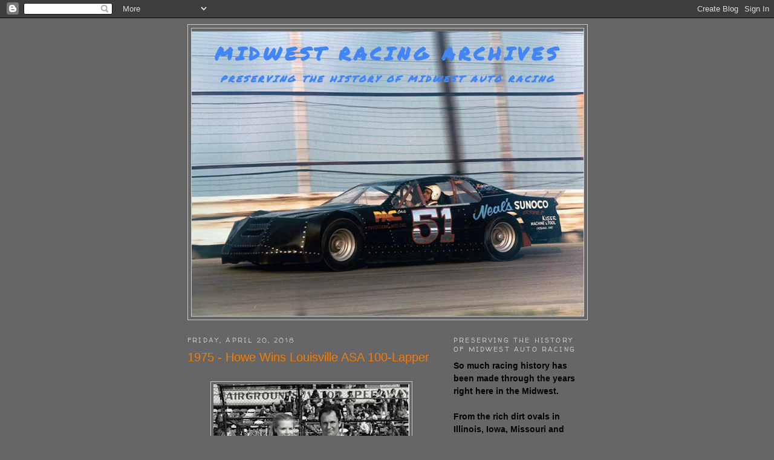

--- FILE ---
content_type: text/html; charset=UTF-8
request_url: http://www.midwestracingarchives.com/b/stats?style=BLACK_TRANSPARENT&timeRange=ALL_TIME&token=APq4FmC66JgiuEGw6mx-1FUtQhWoF_Rlq3IVNPuaL_7sYIdLH70oUrZHYi8WVO22oWpoOmbH0WTAsmKtyThP93GJzY6Rl86N0g
body_size: 264
content:
{"total":8191659,"sparklineOptions":{"backgroundColor":{"fillOpacity":0.1,"fill":"#000000"},"series":[{"areaOpacity":0.3,"color":"#202020"}]},"sparklineData":[[0,13],[1,22],[2,58],[3,10],[4,8],[5,9],[6,9],[7,10],[8,17],[9,18],[10,15],[11,26],[12,34],[13,100],[14,42],[15,24],[16,23],[17,12],[18,13],[19,16],[20,13],[21,27],[22,42],[23,35],[24,20],[25,17],[26,19],[27,14],[28,15],[29,7]],"nextTickMs":156521}

--- FILE ---
content_type: text/html; charset=utf-8
request_url: https://www.google.com/recaptcha/api2/aframe
body_size: 267
content:
<!DOCTYPE HTML><html><head><meta http-equiv="content-type" content="text/html; charset=UTF-8"></head><body><script nonce="F7sGSw4ywGqfb0-v4rSjYg">/** Anti-fraud and anti-abuse applications only. See google.com/recaptcha */ try{var clients={'sodar':'https://pagead2.googlesyndication.com/pagead/sodar?'};window.addEventListener("message",function(a){try{if(a.source===window.parent){var b=JSON.parse(a.data);var c=clients[b['id']];if(c){var d=document.createElement('img');d.src=c+b['params']+'&rc='+(localStorage.getItem("rc::a")?sessionStorage.getItem("rc::b"):"");window.document.body.appendChild(d);sessionStorage.setItem("rc::e",parseInt(sessionStorage.getItem("rc::e")||0)+1);localStorage.setItem("rc::h",'1768645239831');}}}catch(b){}});window.parent.postMessage("_grecaptcha_ready", "*");}catch(b){}</script></body></html>